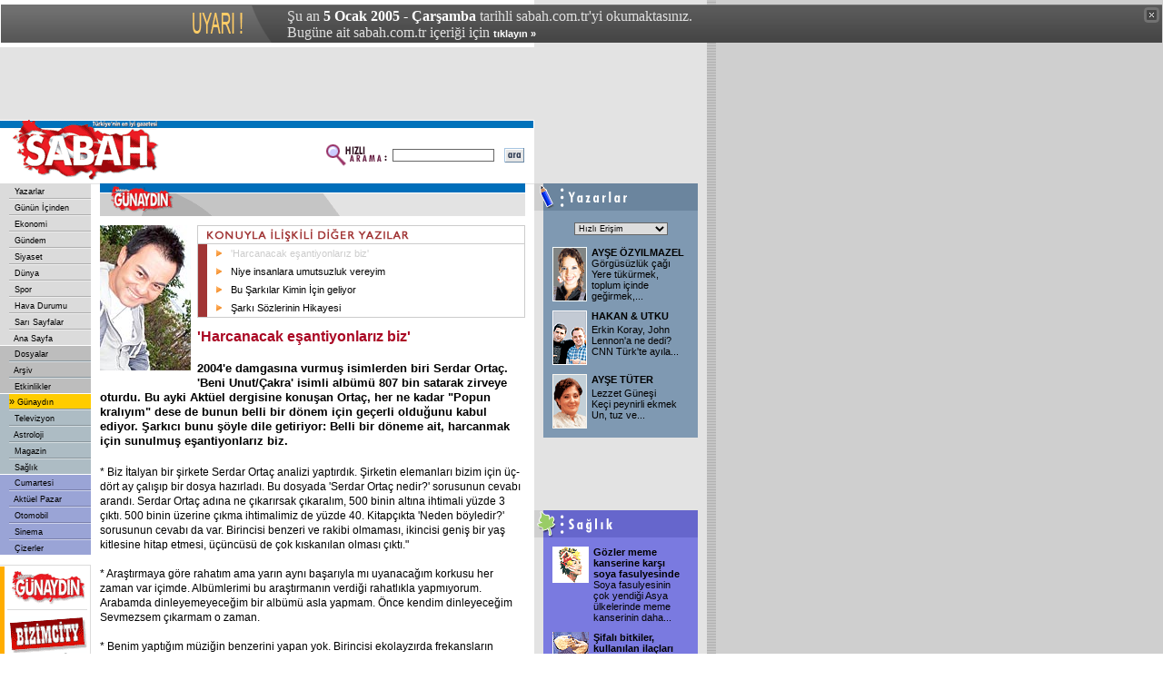

--- FILE ---
content_type: text/html
request_url: https://arsiv.sabah.com.tr/2005/01/05/gny/gny110-20050105-200.html
body_size: 9555
content:
<!DOCTYPE HTML PUBLIC "-//W3C//DTD HTML 4.01 Transitional//EN">
<html>
<head>
<title>SABAH - 05/01/2005 - 'Harcanacak e�antiyonlar�z biz'</title>
<META https-equiv="content-type" content="text/html; charset=windows-1254">
<META https-equiv="content-type" content="text/html; charset=ISO-8859-9">
<META https-equiv="content-language" content="TR">
<META https-equiv="Copyright" CONTENT="Copyright � 2004, MERKEZ GAZETE DERG� BASIM YAYINCILIK SANAY� VE T�CARET A.�.">
<META https-equiv="cache-control" CONTENT="no-cache">
<META NAME="Pragma" CONTENT="no-cache">
<META https-EQUIV="Expires" CONTENT="Wed, 5 Jan 2005 02:00:00 GMT">
<META NAME="DESCRIPTION" CONTENT="T�rkiye'nin en iyi gazetesi.">
<META NAME="KEYWORDS" CONTENT="Sabah Gazetesi, sabah, t�rkiye, t�rk, t�rk�e, turkiye, turk, turkce, haber, politika, siyaset, spor, g�ndem, finans, bilgisayar, futbol, Konser, tiyatro, sa�l�k, astroloji, burclar, loto, toto, Hava Durumu, avrupa, d�nya">
<link href="/gnysabah/sabah.css" rel="stylesheet" type="text/css">
<script language="JavaScript" src="/gnysabah/inc/functions.js"></script>
<script language="JavaScript" type="text/JavaScript">
<!--
function RpopUp(URL,W,H) {
id = "1";
eval("page" + id + " = window.open(URL, '" + id + "', 'toolbar=0,scrollbars=0,location=0,statusbar=0,menubar=0,resizable=0,width=" + W + ",height=" + H + "');");
}

function MM_jumpMenu(targ,selObj,restore){ //v3.0
  eval(targ+".location='"+selObj.options[selObj.selectedIndex].value+"'");
  if (restore) selObj.selectedIndex=0;
}

function MM_swapImgRestore() { //v3.0
  var i,x,a=document.MM_sr; for(i=0;a&&i<a.length&&(x=a[i])&&x.oSrc;i++) x.src=x.oSrc;
}

function MM_preloadImages() { //v3.0
  var d=document; if(d.images){ if(!d.MM_p) d.MM_p=new Array();
    var i,j=d.MM_p.length,a=MM_preloadImages.arguments; for(i=0; i<a.length; i++)
    if (a[i].indexOf("#")!=0){ d.MM_p[j]=new Image; d.MM_p[j++].src=a[i];}}
}

function MM_findObj(n, d) { //v4.01
  var p,i,x;  if(!d) d=document; if((p=n.indexOf("?"))>0&&parent.frames.length) {
    d=parent.frames[n.substring(p+1)].document; n=n.substring(0,p);}
  if(!(x=d[n])&&d.all) x=d.all[n]; for (i=0;!x&&i<d.forms.length;i++) x=d.forms[i][n];
  for(i=0;!x&&d.layers&&i<d.layers.length;i++) x=MM_findObj(n,d.layers[i].document);
  if(!x && d.getElementById) x=d.getElementById(n); return x;
}

function MM_swapImage() { //v3.0
  var i,j=0,x,a=MM_swapImage.arguments; document.MM_sr=new Array; for(i=0;i<(a.length-2);i+=3)
   if ((x=MM_findObj(a[i]))!=null){document.MM_sr[j++]=x; if(!x.oSrc) x.oSrc=x.src; x.src=a[i+2];}
}
//-->
</script>


<!-- Gemius Kod BAS -->
<!-- (C)2000-2009 Gemius SA - gemiusAudience / sabah.com.tr / Sabah Arsiv -->
<script type="text/javascript">
<!--//--><![CDATA[//><!--
var pp_gemius_identifier = new String('pyA66LMOkwiziub8Nve2Fpe.fbtUW_9Wjg2EK3JWH8..27');
//--><!]]>
</script>
<script type="text/javascript" src="httpss://arsiv.sabah.com.tr/c/j/tmd-main.js"></script>
<!-- Gemius Kod BIT -->

</head>

<body leftmargin="0" topmargin="0" marginwidth="0" marginheight="0">

<!-- infoArchiveBar BAS --><link rel="stylesheet" type="text/css" href="/css/eskisayfa.css">
<script type="text/javascript" src="/js/eskisayfa-v2.js"></script>

<div id="infoArchiveBar" class="oldCover" style="z-index:100000">
<ul>
<li> �u an <strong>5 Ocak 2005 - �ar�amba</strong> tarihli sabah.com.tr'yi okumaktas�n�z.</li>
<li>Bug�ne ait sabah.com.tr i�eri�i i�in <a href="https://www.sabah.com.tr?ref=arsiv" target="_blank">t�klay�n �</a></li>
</ul>
<a onclick="tDisplay();" class="close"><span>kapat</span></a> </div>
<!-- infoArchiveBar BIT -->


<table width="778" height="80" border="0" cellpadding="0" cellspacing="0" bgcolor="#E3E3E3">
  <tr>
    <td width="20">&nbsp;</td>
    <td width="478"><script language='JavaScript' type='text/javascript'>
<!--
   if (!document.sbnr_used) document.sbnr_used = ',';
   document.write ("<" + "script language='JavaScript' type='text/javascript' src='");
   document.write ("https://ads.sabah.com.tr/adserver/sbnr.ads?");
   document.write ("bj1hY2YwMjg2YyZ3aGF0PXpvbmU6NjQ%3D");
   document.write ("&amp;exclude=" + document.sbnr_used);
   if (document.referer)
      document.write ("&amp;referer=" + escape(document.referer));
   document.write ("'><" + "/script>");
//-->
</script><noscript><a href='https://ads.sabah.com.tr/adserver/click.ads?n=acf0286c' target='_blank'><img src='https://ads.sabah.com.tr/adserver/view.ads?d2hhdD16b25lOjY0JmFtcDtuPWFjZjAyODZj' border='0' alt=''></a></noscript></td>
    <td width="270"><script language='JavaScript' type='text/javascript'>
<!--
   if (!document.sbnr_used) document.sbnr_used = ',';
   document.write ("<" + "script language='JavaScript' type='text/javascript' src='");
   document.write ("https://ads.sabah.com.tr/adserver/sbnr.ads?");
   document.write ("bj1hNThmNWQxNyZ3aGF0PXpvbmU6NjM%3D");
   document.write ("&amp;exclude=" + document.sbnr_used);
   if (document.referer)
      document.write ("&amp;referer=" + escape(document.referer));
   document.write ("'><" + "/script>");
//-->
</script> <noscript><a href='https://ads.sabah.com.tr/adserver/click.ads?n=a58f5d17' target='_blank'><img src='https://ads.sabah.com.tr/adserver/view.ads?d2hhdD16b25lOjYzJmFtcDtuPWE1OGY1ZDE3' border='0' alt=''></a></noscript></td>
    <td width="10">&nbsp;</td>
  </tr>
</table>
<table width="778" border="0" cellpadding="0" cellspacing="0" bgcolor="#FFFFFF">
  <tr>
    <td width="588" height="70" valign="top"><table width="588" border="0" cellspacing="0" cellpadding="0">
        <tr>
          <td width="188" height="70" rowspan="3"><a href="https://www.sabah.com.tr"><img src="/gnysabah/i/logo_sabah.gif" alt="SABAH Gazetesi" width="188" height="70" border="0"></a></td>
          <td height="1" colspan="2" valign="top" bgcolor="#FFFFFF"><img src="/gnysabah/i/1_pix_trans.gif" alt="" width="1" height="1" border="0"></td>
        </tr>
        <tr>
          <td height="8" colspan="2" align="right" bgcolor="#0072BB"><img src="/gnysabah/i/1_pix_beyaz.gif" alt="" width="1" height="8" border="0"></td>
        </tr>
        <tr>
          <td width="390" height="61" align="right"><table width="220" border="0" cellspacing="0" cellpadding="1">
              <tr>
                <FORM class="form" action="/arama/arama.cgi" method="get">
                  <td width="70" valign="top"><img src="/gnysabah/i/hizli_arama_mini.gif" alt="" width="67" height="26" border="0"></td>
                  <td width="85"><input name="query" type="text" class="form1" id="query2" size="20"></td>
                  <td width="27" align="right"><input name="image22" type="image" src="/gnysabah/i/buton_ara.gif" width="22" height="16" border="0"></td>
                </FORM>
              </tr>
            </table></td>
          <td width="10" height="61" valign="top">&nbsp;</td>
        </tr>
      </table></td>
    <td width="190" align="center" valign="top" bgcolor="#E3E3E3"><script language='JavaScript' type='text/javascript'>
<!--
   if (!document.sbnr_used) document.sbnr_used = ',';
   document.write ("<" + "script language='JavaScript' type='text/javascript' src='");
   document.write ("https://ads.sabah.com.tr/adserver/sbnr.ads?");
   document.write ("bj1hNjlkN2FmZSZ3aGF0PXpvbmU6NjU%3D");
   document.write ("&amp;exclude=" + document.sbnr_used);
   if (document.referer)
      document.write ("&amp;referer=" + escape(document.referer));
   document.write ("'><" + "/script>");
//-->
</script><noscript><a href='https://ads.sabah.com.tr/adserver/click.ads?n=a69d7afe' target='_blank'><img src='https://ads.sabah.com.tr/adserver/view.ads?d2hhdD16b25lOjY1JmFtcDtuPWE2OWQ3YWZl' border='0' alt=''></a></noscript></td>
  </tr>
</table>
<table width="778" border="0" cellspacing="0" cellpadding="0">
  <tr>
    <td width="100" valign="top"><table width="100" border="0" cellspacing="0" cellpadding="0">
        <tr>
          <td valign="top">
            <!-- SOL MENU BASLANGICI !-->
            <table width="100" border="0" cellspacing="0" cellpadding="0">
	<tr><td><table width="100" border="0" cellspacing="0" cellpadding="0"><tr><td width="10" height="16" valign="top" bgcolor="#DBDBDB">&nbsp;</td>
                      	<td width="90" height="16" bgColor='#DBDBDB' onMouseOver="bgColor='#E5E5E5'" onMouseOut="bgColor='#DBDBDB'">&nbsp;<a href="../yaz00.html" class="Nav">
                      	Yazarlar</a></td></tr><tr><td width="10" height="2" valign="top" bgcolor="#DBDBDB"><img src="/cpsabah/i/1_pix_trans.gif" width="10" height="2" border="0"></td>
                      	<td width="90" height="2" valign="top" bgcolor="#DBDBDB"><img src="/cpsabah/i/nav_ayirac.gif" width="90" height="2" border="0"></td>
                    	</tr><tr><td width="10" height="16" valign="top" bgcolor="#DBDBDB">&nbsp;</td>
                      	<td width="90" height="16" bgColor='#DBDBDB' onMouseOver="bgColor='#E5E5E5'" onMouseOut="bgColor='#DBDBDB'">&nbsp;<a href="../gun00.html" class="Nav">
                      	G�n�n ��inden</a></td></tr><tr><td width="10" height="2" valign="top" bgcolor="#DBDBDB"><img src="/cpsabah/i/1_pix_trans.gif" width="10" height="2" border="0"></td>
                      	<td width="90" height="2" valign="top" bgcolor="#DBDBDB"><img src="/cpsabah/i/nav_ayirac.gif" width="90" height="2" border="0"></td>
                    	</tr><tr><td width="10" height="16" valign="top" bgcolor="#DBDBDB">&nbsp;</td>
                      	<td width="90" height="16" bgColor='#DBDBDB' onMouseOver="bgColor='#E5E5E5'" onMouseOut="bgColor='#DBDBDB'">&nbsp;<a href="../eko00.html" class="Nav">
                      	Ekonomi</a></td></tr><tr><td width="10" height="2" valign="top" bgcolor="#DBDBDB"><img src="/cpsabah/i/1_pix_trans.gif" width="10" height="2" border="0"></td>
                      	<td width="90" height="2" valign="top" bgcolor="#DBDBDB"><img src="/cpsabah/i/nav_ayirac.gif" width="90" height="2" border="0"></td>
                    	</tr><tr><td width="10" height="16" valign="top" bgcolor="#DBDBDB">&nbsp;</td>
                      	<td width="90" height="16" bgColor='#DBDBDB' onMouseOver="bgColor='#E5E5E5'" onMouseOut="bgColor='#DBDBDB'">&nbsp;<a href="../gnd00.html" class="Nav">
                      	G�ndem</a></td></tr><tr><td width="10" height="2" valign="top" bgcolor="#DBDBDB"><img src="/cpsabah/i/1_pix_trans.gif" width="10" height="2" border="0"></td>
                      	<td width="90" height="2" valign="top" bgcolor="#DBDBDB"><img src="/cpsabah/i/nav_ayirac.gif" width="90" height="2" border="0"></td>
                    	</tr><tr><td width="10" height="16" valign="top" bgcolor="#DBDBDB">&nbsp;</td>
                      	<td width="90" height="16" bgColor='#DBDBDB' onMouseOver="bgColor='#E5E5E5'" onMouseOut="bgColor='#DBDBDB'">&nbsp;<a href="../siy00.html" class="Nav">
                      	Siyaset</a></td></tr><tr><td width="10" height="2" valign="top" bgcolor="#DBDBDB"><img src="/cpsabah/i/1_pix_trans.gif" width="10" height="2" border="0"></td>
                      	<td width="90" height="2" valign="top" bgcolor="#DBDBDB"><img src="/cpsabah/i/nav_ayirac.gif" width="90" height="2" border="0"></td>
                    	</tr><tr><td width="10" height="16" valign="top" bgcolor="#DBDBDB">&nbsp;</td>
                      	<td width="90" height="16" bgColor='#DBDBDB' onMouseOver="bgColor='#E5E5E5'" onMouseOut="bgColor='#DBDBDB'">&nbsp;<a href="../dun00.html" class="Nav">
                      	D�nya</a></td></tr><tr><td width="10" height="2" valign="top" bgcolor="#DBDBDB"><img src="/cpsabah/i/1_pix_trans.gif" width="10" height="2" border="0"></td>
                      	<td width="90" height="2" valign="top" bgcolor="#DBDBDB"><img src="/cpsabah/i/nav_ayirac.gif" width="90" height="2" border="0"></td>
                    	</tr><tr><td width="10" height="16" valign="top" bgcolor="#DBDBDB">&nbsp;</td>
                      	<td width="90" height="16" bgColor='#DBDBDB' onMouseOver="bgColor='#E5E5E5'" onMouseOut="bgColor='#DBDBDB'">&nbsp;<a href="../spo00.html" class="Nav">
                      	Spor</a></td></tr><tr><td width="10" height="2" valign="top" bgcolor="#DBDBDB"><img src="/cpsabah/i/1_pix_trans.gif" width="10" height="2" border="0"></td>
                      	<td width="90" height="2" valign="top" bgcolor="#DBDBDB"><img src="/cpsabah/i/nav_ayirac.gif" width="90" height="2" border="0"></td>
                    	</tr><tr><td width="10" height="16" valign="top" bgcolor="#DBDBDB">&nbsp;</td>
                      	<td width="90" height="16" bgColor='#DBDBDB' onMouseOver="bgColor='#E5E5E5'" onMouseOut="bgColor='#DBDBDB'">&nbsp;<a href="../hav00.html" class="Nav">
                      	Hava Durumu</a></td></tr><tr><td width="10" height="2" valign="top" bgcolor="#DBDBDB"><img src="/cpsabah/i/1_pix_trans.gif" width="10" height="2" border="0"></td>
                      	<td width="90" height="2" valign="top" bgcolor="#DBDBDB"><img src="/cpsabah/i/nav_ayirac.gif" width="90" height="2" border="0"></td>
                    	</tr><tr><td width="10" height="16" valign="top" bgcolor="#DBDBDB">&nbsp;</td>
                      	<td width="90" height="16" bgColor='#DBDBDB' onMouseOver="bgColor='#E5E5E5'" onMouseOut="bgColor='#DBDBDB'">&nbsp;<a href="../sar00.html" class="Nav">
                      	Sar� Sayfalar</a></td></tr><tr><td width="10" height="2" valign="top" bgcolor="#DBDBDB"><img src="/cpsabah/i/1_pix_trans.gif" width="10" height="2" border="0"></td>
                      	<td width="90" height="2" valign="top" bgcolor="#DBDBDB"><img src="/cpsabah/i/nav_ayirac.gif" width="90" height="2" border="0"></td>
                    	</tr><tr><td width="10" height="16" valign="top" bgcolor="#DBDBDB">&nbsp;</td>
                      	<td width="90" height="16" bgColor='#DBDBDB' onMouseOver="bgColor='#E5E5E5'" onMouseOut="bgColor='#DBDBDB'">&nbsp;<a href="../ana00.html" class="Nav">
                      	Ana Sayfa</a></td></tr></table></td></tr><tr><td height="1" valign="top"  bgcolor="#FFFFFF"><img src="/i/1_pix_beyaz.gif" width="1" height="1" border="0"></td></tr><tr><td><table width="100" border="0" cellspacing="0" cellpadding="0"><tr><td align=right width="10" height="16" valign="top" bgcolor="#BDBDBD">&nbsp;</td>
                      	<td width="90" height="16" bgColor='#BDBDBD' onMouseOver="bgColor='#C7C7C7'" onMouseOut="bgColor='#BDBDBD'">&nbsp;<a href="../dos00.html" class="Nav">
                      	Dosyalar</a></td></tr><tr bgcolor="#BDBDBD"> 
                      	<td width="10" height="2" valign="top"><img src="/i/1_pix_trans.gif" width="10" height="2" border="0"></td>
                      	<td width="90" height="2" valign="top"><img src="/i/nav_ayirac_gun.gif" width="90" height="2" border="0"></td>
                    	</tr><tr><td align=right width="10" height="16" valign="top" bgcolor="#BDBDBD">&nbsp;</td>
                      	<td width="90" height="16" bgColor='#BDBDBD' onMouseOver="bgColor='#C7C7C7'" onMouseOut="bgColor='#BDBDBD'">&nbsp;<a href="/arsiv/index.html" class="Nav">
                      	Ar�iv</a></td></tr><tr bgcolor="#BDBDBD"> 
                      	<td width="10" height="2" valign="top"><img src="/i/1_pix_trans.gif" width="10" height="2" border="0"></td>
                      	<td width="90" height="2" valign="top"><img src="/i/nav_ayirac_gun.gif" width="90" height="2" border="0"></td>
                    	</tr><tr><td align=right width="10" height="16" valign="top" bgcolor="#BDBDBD">&nbsp;</td>
                      	<td width="90" height="16" bgColor='#BDBDBD' onMouseOver="bgColor='#C7C7C7'" onMouseOut="bgColor='#BDBDBD'">&nbsp;<a href="../etk00.html" class="Nav">
                      	Etkinlikler</a></td></tr></table></td></tr><tr><td height="1" valign="top"  bgcolor="#FFFFFF"><img src="/i/1_pix_beyaz.gif" width="1" height="1" border="0"></td></tr><tr><td><table width="100" border="0" cellspacing="0" cellpadding="0"><tr><td width="10" height="16" valign="top" bgcolor="#ADBCC4">&nbsp;</td>
                      	<td width="90" height="16" bgColor='#FFCC00' onMouseOver="bgColor='#FFCC00'" onMouseOut="bgColor='#FFCC00'">�<a href="gny00-200.html" class="Nav">
                      	G�nayd�n</a></td></tr><tr bgcolor="#ADBCC4"> 
                      	<td width="10" height="2" valign="top"><img src="/cpsabah/i/1_pix_trans.gif" width="10" height="2" border="0"></td>
                      	<td width="90" height="2" valign="top"><img src="/cpsabah/i/nav_ayirac_gun.gif" width="90" height="2" border="0"></td>
                    	</tr><tr><td width="10" height="16" valign="top" bgcolor="#ADBCC4">&nbsp;</td>
                      	<td width="90" height="16" bgColor='#ADBCC4' onMouseOver="bgColor='#BBC8CE'" onMouseOut="bgColor='#ADBCC4'">&nbsp;<a href="tel00-200.html" class="Nav">
                      	Televizyon</a></td></tr><tr bgcolor="#ADBCC4"> 
                      	<td width="10" height="2" valign="top"><img src="/cpsabah/i/1_pix_trans.gif" width="10" height="2" border="0"></td>
                      	<td width="90" height="2" valign="top"><img src="/cpsabah/i/nav_ayirac_gun.gif" width="90" height="2" border="0"></td>
                    	</tr><tr><td width="10" height="16" valign="top" bgcolor="#ADBCC4">&nbsp;</td>
                      	<td width="90" height="16" bgColor='#ADBCC4' onMouseOver="bgColor='#BBC8CE'" onMouseOut="bgColor='#ADBCC4'">&nbsp;<a href="ast00-200.html" class="Nav">
                      	Astroloji</a></td></tr><tr bgcolor="#ADBCC4"> 
                      	<td width="10" height="2" valign="top"><img src="/cpsabah/i/1_pix_trans.gif" width="10" height="2" border="0"></td>
                      	<td width="90" height="2" valign="top"><img src="/cpsabah/i/nav_ayirac_gun.gif" width="90" height="2" border="0"></td>
                    	</tr><tr><td width="10" height="16" valign="top" bgcolor="#ADBCC4">&nbsp;</td>
                      	<td width="90" height="16" bgColor='#ADBCC4' onMouseOver="bgColor='#BBC8CE'" onMouseOut="bgColor='#ADBCC4'">&nbsp;<a href="mag00-200.html" class="Nav">
                      	Magazin</a></td></tr><tr bgcolor="#ADBCC4"> 
                      	<td width="10" height="2" valign="top"><img src="/cpsabah/i/1_pix_trans.gif" width="10" height="2" border="0"></td>
                      	<td width="90" height="2" valign="top"><img src="/cpsabah/i/nav_ayirac_gun.gif" width="90" height="2" border="0"></td>
                    	</tr><tr><td width="10" height="16" valign="top" bgcolor="#ADBCC4">&nbsp;</td>
                      	<td width="90" height="16" bgColor='#ADBCC4' onMouseOver="bgColor='#BBC8CE'" onMouseOut="bgColor='#ADBCC4'">&nbsp;<a href="sag00-200.html" class="Nav">
                      	Sa�l�k</a></td></tr></table></td></tr><tr><td height="1" valign="top"  bgcolor="#FFFFFF"><img src="/cpsabah/i/1_pix_beyaz.gif" width="1" height="1" border="0"></td></tr><tr><td><table width="100" border="0" cellspacing="0" cellpadding="0"><tr><td width="10" height="16" valign="top" bgcolor="#9AA4D6">&nbsp;</td>
			<td width="90" height="16" bgColor='#9AA4D6' onMouseOver="bgColor='#A9B3E5'" onMouseOut="bgColor='#9AA4D6'">&nbsp;<a href="../cp/cte00-101.html" class="Nav">
			Cumartesi</a></td></tr><tr bgcolor="#9AA4D6"> 
                      	<td width="10" height="2" valign="top"><img src="/cpsabah/i/1_pix_trans.gif" width="10" height="2" border="0"></td>
                      	<td width="90" height="2" valign="top"><img src="/cpsabah/i/nav_ayirac_ekler.gif" width="90" height="2" border="0"></td>
                    	</tr><tr><td width="10" height="16" valign="top" bgcolor="#9AA4D6">&nbsp;</td>
			<td width="90" height="16" bgColor='#9AA4D6' onMouseOver="bgColor='#A9B3E5'" onMouseOut="bgColor='#9AA4D6'">&nbsp;<a href="../cp/paz00-102.html" class="Nav">
			Akt�el Pazar</a></td></tr><tr bgcolor="#9AA4D6"> 
                      	<td width="10" height="2" valign="top"><img src="/cpsabah/i/1_pix_trans.gif" width="10" height="2" border="0"></td>
                      	<td width="90" height="2" valign="top"><img src="/cpsabah/i/nav_ayirac_ekler.gif" width="90" height="2" border="0"></td>
                    	</tr><tr><td width="10" height="16" valign="top" bgcolor="#9AA4D6">&nbsp;</td>
			<td width="90" height="16" bgColor='#9AA4D6' onMouseOver="bgColor='#A9B3E5'" onMouseOut="bgColor='#9AA4D6'">&nbsp;<a href="../oto/oto00.html" class="Nav">
			Otomobil</a></td></tr><tr bgcolor="#9AA4D6"> 
                      	<td width="10" height="2" valign="top"><img src="/cpsabah/i/1_pix_trans.gif" width="10" height="2" border="0"></td>
                      	<td width="90" height="2" valign="top"><img src="/cpsabah/i/nav_ayirac_ekler.gif" width="90" height="2" border="0"></td>
                    	</tr><tr><td width="10" height="16" valign="top" bgcolor="#9AA4D6">&nbsp;</td>
			<td width="90" height="16" bgColor='#9AA4D6' onMouseOver="bgColor='#A9B3E5'" onMouseOut="bgColor='#9AA4D6'">&nbsp;<a href="../cp/sin00-101.html" class="Nav">
			Sinema</a></td></tr><tr bgcolor="#9AA4D6"> 
                      	<td width="10" height="2" valign="top"><img src="/cpsabah/i/1_pix_trans.gif" width="10" height="2" border="0"></td>
                      	<td width="90" height="2" valign="top"><img src="/cpsabah/i/nav_ayirac_ekler.gif" width="90" height="2" border="0"></td>
                    	</tr><tr><td width="10" height="16" valign="top" bgcolor="#9AA4D6">&nbsp;</td>
			<td width="90" height="16" bgColor='#9AA4D6' onMouseOver="bgColor='#A9B3E5'" onMouseOut="bgColor='#9AA4D6'">&nbsp;<a href="../ciz00.html" class="Nav">
			�izerler</a></td></tr></table></td></tr></table>
            <!-- SOL MENU SONU !-->
          </td>
        </tr>
        <tr>
          <td height="1" valign="top" bgcolor="#FFFFFF"><img src="/gnysabah/i/1_pix_trans.gif" width="1" height="1" border="0"></td>
        </tr>
        <tr>
          <td height="10" valign="top"><img src="/gnysabah/i/1_pix_trans.gif" alt="" width="1" height="10" border="0"></td>
        </tr>
        <tr>
          <td height="10" valign="top"><table width="100" border="0" cellspacing="0" cellpadding="0">
              <tr valign="top" bgcolor="#DBDBDB">
                <td colspan="5"><img src="/gnysabah/i/1_pix_trans.gif" width="1" height="1" border="0"></td>
              </tr>
              <tr>
                <td height="1" colspan="4" valign="top"><img src="/gnysabah/i/1_pix_trans.gif" width="1" height="1" border="0"></td>
                <td width="1" rowspan="3" valign="top" bgcolor="#DBDBDB"><img src="/gnysabah/i/1_pix_trans.gif" width="1" height="1" border="0"></td>
              </tr>
              <tr>
                <td width="5" valign="top" bgcolor="#FFAD00"><img src="/gnysabah/i/1_pix_trans.gif" width="5" height="1" border="0"></td>
                <td width="3" valign="top"><img src="/gnysabah/i/1_pix_trans.gif" width="3" height="1" border="0"></td>
                <td width="88"><table width="88" border="0" cellspacing="0" cellpadding="0">
                    <tr>
                      <td height="47" align="center"><SCRIPT LANGUAGE="JavaScript">document.write(get_banner());</SCRIPT></td>
                    </tr>
                    <tr>
                      <td height="1" valign="top" bgcolor="#DBDBDB"><img src="/gnysabah/i/1_pix_trans.gif" width="1" height="1" border="0"></td>
                    </tr>
                    <tr>
                      <td height="47" valign="bottom"  align="center"><a href="/biz101.html"><img src="/i/header_bizimcity_kucuk.gif" alt="Bizimcity" width="88" height="40" border="0"></a></td>
                    </tr>
                    <tr>
                      <td height="24" valign="top" align="center"><a href="/siz101.html"><img src="/i/sizinkiler_logo_k.gif" alt="Sizinkiler" width="80" height="17" border="0"></a></td>
                    </tr>
                    <tr>
                      <td height="1" valign="top" bgcolor="#DBDBDB"><img src="/gnysabah/i/1_pix_trans.gif" width="1" height="1" border="0"></td>
                    </tr>
                    <tr>
                      <td height="47" align="center"><a href="https://emedya.sabah.com.tr" target="_blank"><img src="/gnysabah/i/buton_emedya.gif" alt="emedya.sabah.com.tr" width="88" height="39" border="0"></a></td>
                    </tr>
                  </table></td>
                <td width="3" valign="top"><img src="/gnysabah/i/1_pix_trans.gif" width="3" height="1" border="0"></td>
              </tr>
              <tr>
                <td height="1" colspan="4" valign="top"><img src="/gnysabah/i/1_pix_trans.gif" width="1" height="1" border="0"></td>
              </tr>
              <tr valign="top" bgcolor="#DBDBDB">
                <td height="1" colspan="5"><img src="/gnysabah/i/1_pix_trans.gif" width="1" height="1" border="0"></td>
              </tr>
            </table></td>
        </tr>
        <tr>
          <td height="10" valign="top"><img src="/gnysabah/i/1_pix_trans.gif" alt="" width="1" height="10" border="0"></td>
        </tr>
        <tr>
          <td valign="top"><table width="100" border="0" cellspacing="0" cellpadding="0">
              <tr valign="top" bgcolor="#DBDBDB">
                <td colspan="5"><img src="/gnysabah/i/1_pix_trans.gif" width="1" height="1" border="0"></td>
              </tr>
              <tr>
                <td height="1" colspan="4" valign="top"><img src="/gnysabah/i/1_pix_trans.gif" width="1" height="1" border="0"></td>
                <td width="1" rowspan="3" valign="top" bgcolor="#DBDBDB"><img src="/gnysabah/i/1_pix_trans.gif" width="1" height="1" border="0"></td>
              </tr>
              <tr>
                <td width="5" valign="top" bgcolor="#FF8200"><img src="/gnysabah/i/1_pix_trans.gif" width="5" height="1" border="0"></td>
                <td width="3" valign="top"><img src="/gnysabah/i/1_pix_trans.gif" width="3" height="1" border="0"></td>
                <td width="88" valign="top"><table width="88" border="0" cellspacing="0" cellpadding="0">
                    <tr>
                      <td height="40" align="center"><img src="/gnysabah/i/header_google.gif" alt="Google" width="70" height="23" border="0"></td>
                    </tr>
                    <tr>
                      <td height="13" align="center" class="siyah7pt">Google Arama</td>
                    </tr>
                    <tr>
                      <td align="center">
                        <!--Google Search Ba?langy�-->
                        <TABLE bgcolor=#FFFFFF cellspacing=0 border=0>
                          <FORM method=GET action=https://www.google.com/custom target="_blank">
                            <tr valign=top>
                              <td><INPUT type=hidden name=cof VALUE="S:https://www.sabah.com.tr;AH:left;L:https://live.sabah.com.tr/gnysabah/i/print_logo.gif;AWFID:f9dab74700ed997b;">
                                <INPUT TYPE=text name=q size=14 maxlength=255 value="" class="form1">
                              </td>
                            </tr>
                            <tr>
                              <td align="right"><input name="image" type="image" src="/gnysabah/i/buton_ara.gif" width="22" height="16" border="0"></td>
                            </tr>
                          </FORM>
                        </TABLE>
                        <!--Google Search Biti?-->
                      </td>
                    </tr>
                    <tr>
                      <td height="5" valign="top"><img src="/gnysabah/i/1_pix_trans.gif" width="1" height="5" border="0"></td>
                    </tr>
                  </table></td>
                <td width="3" valign="top"><img src="/gnysabah/i/1_pix_trans.gif" width="3" height="1" border="0"></td>
              </tr>
              <tr>
                <td height="1" colspan="4" valign="top"><img src="/gnysabah/i/1_pix_trans.gif" width="1" height="1" border="0"></td>
              </tr>
              <tr valign="top" bgcolor="#DBDBDB">
                <td height="1" colspan="5"><img src="/gnysabah/i/1_pix_trans.gif" width="1" height="1" border="0"></td>
              </tr>
            </table></td>
        </tr>
        <tr>
          <td height="10" valign="top"><img src="/gnysabah/i/1_pix_trans.gif" alt="" width="1" height="10" border="0"></td>
        </tr>
        <tr>
          <td valign="top">&nbsp;</td>
        </tr>
      </table></td>
    <td width="10" valign="top"><img src="/gnysabah/i/1_pix_gri.gif" alt="" width="10" height="1" border="0"></td>
    <td width="468" valign="top"><table width="468" border="0" cellspacing="0" cellpadding="0">
        <tr>
          <td height="36" valign="top">
            <img src="/gnysabah/i/bolum_header_gunaydin.gif" width="468" height="36" border="0">          </td>
        </tr>
        <tr>
          <td height="10" valign="top"><img src="/gnysabah/i/1_pix_trans.gif" alt="" width="1" height="10" border="0"></td>
        </tr>
        <tr valign="top">
          <td> <table width="107" height="170" border="0" align="left" cellpadding="0" cellspacing="0">
              <tr>
                <td align=left vAlign="top" width="20%"> <a href="">
                  <span class="haber1"> </span></a><img src="/2005/01/05/gny/im/06A9FAD8B3A0814FAE8C049Bb.jpg" alt="'Harcanacak e�antiyonlar�z biz'" height="160" hspace="0" vspace="0" border="0">
                </td>
                <td colspan="2" align=left vAlign="top"><a href=""><span class="haber1">
                  </span></a><img src="/gnysabah/i/1_pix_beyaz.gif" width="7" height="1" border="0"></td>
              </tr>
              <tr>
                <td height="7" colspan="3" align=left vAlign="top"><img src="/gnysabah/i/1_pix_beyaz.gif" width="1" height="7" border="0"></td>
              </tr>
            </table>
            <!--~hb~-->	    <!--Haberin Di�er Yaz�lar� Tablo Ba�lang�c�--><table border="0" cellpadding="0" cellspacing="1" bgcolor="#CCCCCC">
		<tr>
		<td height="19" bgcolor="#FFFFFF"><img src="/gnysabah/i/1_pix_trans.gif" width="10" height="1" border="0"><img src="/gnysabah/i/bugunku_diger_yazi.gif" width="222" height="19" border="0"></td>
		</tr>
		<tr>
		<td bgcolor="#FFFFFF"><table width="100%" border="0" cellspacing="0" cellpadding="0">
		<tr>
		<td width="10" height="20" valign="top" bgcolor="#A13535"><img src="/gnysabah/i/1_pix_trans.gif" width="10" height="8" border="0"></td>
		<td width="100%" height="20">
		<table width="100%" border="0" cellspacing="0" cellpadding="0"><tr>
			<td width="26"><img src="/gnysabah/i/ok_turuncu.gif" width="26" height="10" border="0"></td>
			<td width="355" height="20"><a href="gny110-20050105-200.html" class="simdiki"> 'Harcanacak e�antiyonlar�z biz'</a></td>
			</tr><tr>
			<td width="26"><img src="/gnysabah/i/ok_turuncu.gif" width="26" height="10" border="0"></td>
			<td width="355" height="20"><a href="gny111-20050105-200.html"> Niye insanlara umutsuzluk vereyim</a></td>
			</tr><tr>
			<td width="26"><img src="/gnysabah/i/ok_turuncu.gif" width="26" height="10" border="0"></td>
			<td width="355" height="20"><a href="gny112-20050105-200.html"> Bu �ark�lar Kimin ��in geliyor</a></td>
			</tr><tr>
			<td width="26"><img src="/gnysabah/i/ok_turuncu.gif" width="26" height="10" border="0"></td>
			<td width="355" height="20"><a href="gny113-20050105-200.html"> �ark� S�zlerinin Hikayesi</a></td>
			</tr></table></td>
		</tr>
		</table></td>
		</tr>
		</table><!--Haberin Di�er Yaz�lar� Tablo Sonu--><br>            <span class="detay_baslik">'Harcanacak e�antiyonlar�z biz'            <br> <br>
            <span class="detay_spot">2004'e damgas�na vurmu� isimlerden biri Serdar Orta�. 'Beni Unut/�akra' isimli alb�m� 807 bin satarak zirveye oturdu. Bu ayki Akt�el dergisine konu�an Orta�, her ne kadar "Popun kral�y�m" dese de bunun belli bir d�nem i�in ge�erli oldu�unu kabul ediyor. �ark�c� bunu ��yle dile getiriyor: Belli bir d�neme ait, harcanmak i�in sunulmu� e�antiyonlar�z biz. </span><br><br>            <span class="detay_haber">
            * Biz<B> </B>�talyan bir �irkete Serdar Orta� analizi yapt�rd�k. �irketin elemanlar� bizim i�in ��-d�rt ay �al���p bir dosya haz�rlad�. Bu dosyada 'Serdar Orta� nedir?' sorusunun cevab� arand�. Serdar Orta� ad�na ne ��kar�rsak ��karal�m, 500 binin alt�na ihtimali y�zde 3 ��kt�. 500 binin �zerine ��kma ihtimalimiz de y�zde 40. Kitap��kta 'Neden b�yledir?' sorusunun cevab� da var. Birincisi benzeri ve rakibi olmamas�, ikincisi geni� bir ya� kitlesine hitap etmesi, ���nc�s� de �ok k�skan�lan olmas� ��kt�."<br><br>* Ara�t�rmaya<B> </B>g�re rahat�m ama yar�n ayn� ba�ar�yla m� uyanaca��m korkusu her zaman var i�imde. Alb�mlerimi bu ara�t�rman�n verdi�i rahatl�kla yapm�yorum. Arabamda dinleyemeyece�im bir alb�m� asla yapmam. �nce kendim dinleyece�im Sevmezsem ��karmam o zaman.<br><br>* Benim yapt���m m�zi�in benzerini yapan yok. Birincisi ekolayz�rda frekanslar�n aras�ndan �yle bir yer bulursun ki, senin �ald�rd���n darbukay� bir yerlerini y�rtsalar bulamazlar! �kincisi, �yle bir s�z yazars�n ki, herkes a�k� tarif eder ama kimse 'Kalbimi kapatm���m senin gibilere / Sen de kendin gibi �erefsize a�' demez. Herkes muhayyerk�rdi makam� kullan�p �ark� yazar ama kimse benim gibi u��ak yazamaz. B�t�n �ark�lar birbirine benziyor olabilir ama neden Serdar �ark�lar� i�inden sivrilip ��k�yor?<br><br>* Allah<B> </B>herkese bir hediye vermi�, benim kalbime daha fazla vermi�. Haa, mesela Kenan Do�ulu dinleyicisi kendini 200-300 bin satt��� i�in �zel hisseder. 'Biz 800 binlik �o�unluktan de�iliz' diye. O �zellik de�ildir ki, o az�nl�kt�r! Herkesin gitmedi�i restorana gidelim de �zel olal�m derseniz a� kal�rs�n�z. Toplumun en fazla kesimine hitap eden, �zel oland�r.<br><br>* Belli<B> </B>bir d�neme ait harcanmak i�in sunulmu� e�antiyonlar�z biz. �nsanl�k poptur ��nk�, insan �l�ml�d�r. Biz de bir d�neme aitiz. Popun kral�y�m ve hi� de mutsuz de�ilim.<br><br>* Pop�ler<B> </B>k�lt�re hizmet ediyorsam ben bir gey�ay�m. �nsanlar istiyorsa yapacaks�n. O zaman git manav ol!<br><br>* �ok<B> </B>param olsa, evler, arabalar, hay�r kurumlar�na ba���lamalara gelsem, gene de her ay hazz�m i�in ��kar�m sahneye.<br><br>* Senelerce<B> </B>ortadirek dedi�im kesime m�zik yapt�m. Ama g�rd�m ki, art�k AB grubuna, hatta ultra A tabakaya da hitap ediyorum. Bu kesimin, pasta ��leninin 45 dakika s�rd���, ��ra�an'�n kapat�ld��� t�m d���nlerine art�k �a�r�lmaya ba�lad�m. Ne yaparsak yapaly�m, �z�m�zdeki 'Karabiber'i yok edemeyece�iz ��nk�. O y�zden benim m�zi�imin kabul edilmesi zordur ama edildi mi de vazge�ilmesi imkans�zd�r. Burun b�k�yorsunuz, yan g�zle seyrediyorsunuz, kulak kap�yorsunuz ama i�iniz k�p�rd�yor. Ben kul�b�me Serdar Orta� CD'si sokmam diyor DJ ama �aresiz kal�p gecede 10 kez �al�yor. 
            </span>
            <!--~hs~-->          </td>
        </tr>
        <tr valign="top">
          <td></td>
        </tr>
        <tr valign="top">
          <td><table width="100%" border="0" cellspacing="0" cellpadding="0">
              <tr>
                <td align="right">
                                  </td>
              </tr>
            </table></td>
        </tr>
        <tr valign="top">
          <td height="10"><table width="468" border="0" cellspacing="0" cellpadding="0">
              <tr valign="top">
                <td height="20" colspan="2"><img src="/gnysabah/i/1_pix_trans.gif" width="1" height="20"></td>
              </tr>
              <tr>
                <td width="400">
                  
		<table width="298" border="0" cellpadding="0" cellspacing="1" bgcolor="#CCCCCC">
		<tr>
		<td bgcolor="#FFFFFF"><table width="296" border="0" cellspacing="0" cellpadding="0">
		<tr>
		<td width="10" valign="top" bgcolor="#0084CE"><img src="/gnysabah/i/1_pix_trans.gif" width="10" height="1" border="0"></td>
		<td width="296" height="33"><table width="296" border="0" cellspacing="0" cellpadding="0">
		<tr>
		<td width="104" align="right"><a href="mailto:editor@sabah.com.tr"><img src="/gnysabah/i/buton_editor_email.gif" alt="" width="95" height="19" border="0"></a></td>
		<td width="19" height="20"><img src="/gnysabah/i//ayrac.gif" width="19" height="19" border="0"></td>
		<td width="58"><a style='cursor:hand;' href='/gnysabah/print_p.php'><img src="/gnysabah/i/buton_cikis_al.gif" width="58" height="19" border="0"></a></td>
		<td width="19"><img src="/gnysabah/i/ayrac.gif" width="19" height="19" border="0"></td>
		<td width="96"><a href="#" onclick="javascript:RpopUp('/gnysabah/eposta_gonder.php',503,400);"><img src="/gnysabah/i/buton_yaziyi_gonder.gif" width="87" height="19" border="0"></a></td>
		</tr>
		</table></td>
		</tr>
		</table></td>
		</tr>
		</table>                </td>
                <td width="68" align="right" valign="top"><a href="#TOP"><img src="/gnysabah/i/buton_yukari.gif" width="49" height="15" border="0"></a></td>
              </tr>
            </table></td>
        </tr>
        <tr valign="top">
          <td class="yazarResimBaslik">
            <table width="100%" cellspacing="0" cellpadding="0" border="0">
		<tr><td height="20" valign="top"><img src="/gnysabah/i/1_pix_beyaz.gif" width="1" height="20" border="0"></td></tr>
		<tr><td class="baslikara">D��ER G�NAYDIN HABERLER�</td></tr>
		<tr><td><img src="/gnysabah/i/1_pix_trans.gif" width="1" height="10"></td></tr><tr><td height="16"><img src="/gnysabah/i/sag_bullet_kucuk.gif" border="0">&nbsp;<a href="gny101-20050105-200.html" class="diger_haber">�pler beylerde olsa <span class=son></span></a></td></tr><tr><td height="16"><img src="/gnysabah/i/sag_bullet_kucuk.gif" border="0">&nbsp;<a href="gny104-20050105-200.html" class="diger_haber">Kaynanalar yand� gelinler rahatlad� <span class=son></span></a></td></tr><tr><td height="16"><img src="/gnysabah/i/sag_bullet_kucuk.gif" border="0">&nbsp;<a href="gny107-20050105-200.html" class="diger_haber">Ba�rol kapman�n bedeli a��r oluyor <span class=son></span></a></td></tr><tr><td height="16"><img src="/gnysabah/i/sag_bullet_kucuk.gif" border="0">&nbsp;<a href="gny108-20050105-200.html" class="diger_haber">Miras b�rak�lan yal� mahkemelik etti <span class=son></span></a></td></tr><tr><td height="16"><img src="/gnysabah/i/sag_bullet_kucuk.gif" border="0">&nbsp;<a href="gny114-20050105-200.html" class="diger_haber">Harem kad�nlar�n�n g�zellik s�rlar� <span class=son></span></a></td></tr><tr><td height="16"><img src="/gnysabah/i/sag_bullet_kucuk.gif" border="0">&nbsp;<a href="gny115-20050105-200.html" class="diger_haber">Farkl� bir k�� masal�: Polar Express <span class=son></span></a></td></tr><tr><td height="16"><img src="/gnysabah/i/sag_bullet_kucuk.gif" border="0">&nbsp;<a href="gny117-20050105-200.html" class="diger_haber">ABD'deki 10 diyetten 9'u fos <span class=son></span></a></td></tr><tr><td height="16"><img src="/gnysabah/i/sag_bullet_kucuk.gif" border="0">&nbsp;<a href="gny128-20050105-200.html" class="diger_haber">24 saat hayat�n�zda ne kadar yer kaplar <span class=son></span></a></td></tr><tr><td height="16"><img src="/gnysabah/i/sag_bullet_kucuk.gif" border="0">&nbsp;<a href="gny129-20050105-200.html" class="diger_haber">En Yeniler <span class=son></span></a></td></tr><tr><td height="16"><img src="/gnysabah/i/sag_bullet_kucuk.gif" border="0">&nbsp;<a href="gny130-20050105-200.html" class="diger_haber">2005 yeni filmlerle birlikte geldi <span class=son></span></a></td></tr><tr><td height="16"><img src="/gnysabah/i/sag_bullet_kucuk.gif" border="0">&nbsp;<a href="gny131-20050105-200.html" class="diger_haber">Semra Han�m bu habere �ok �z�lecek <span class=son></span></a></td></tr><tr><td height="16"><img src="/gnysabah/i/sag_bullet_kucuk.gif" border="0">&nbsp;<a href="gny132-20050105-200.html" class="diger_haber">Kendilerini mafya zannediyorlar <span class=son></span></a></td></tr><tr><td height="16"><img src="/gnysabah/i/sag_bullet_kucuk.gif" border="0">&nbsp;<a href="gny133-20050105-200.html" class="diger_haber">Y�neticili�in temeli okul �a��nda at�l�yor <span class=son></span></a></td></tr><tr><td height="16"><img src="/gnysabah/i/sag_bullet_kucuk.gif" border="0">&nbsp;<a href="gny134-20050105-200.html" class="diger_haber">Sabun reklamlar�nda 96 ya��nda bir model <span class=son></span></a></td></tr><tr><td height="16"><img src="/gnysabah/i/sag_bullet_kucuk.gif" border="0">&nbsp;<a href="gny135-20050105-200.html" class="diger_haber">Ungaro'ya onur �d�l� <span class=son></span></a></td></tr><tr><td height="16"><img src="/gnysabah/i/sag_bullet_kucuk.gif" border="0">&nbsp;<a href="gny136-20050105-200.html" class="diger_haber">Bikini g�zelleri yar���yor <span class=son></span></a></td></tr></table>          </td>
        </tr>
        <tr valign="top">
          <td height="10" class="yazarResimBaslik"><img src="/gnysabah/i/1_pix_trans.gif" alt="" width="1" height="10" border="0"></td>
        </tr>
      </table></td>
    <td width="10" valign="top"><img src="/gnysabah/i/1_pix_gri.gif" alt="" width="10" height="1" border="0"></td>
    <td width="190" valign="top" bgcolor="#E3E3E3"><table width="190" border="0" cellspacing="0" cellpadding="0">
        <tr>
          <td valign="top">
            
	<table width="190" border="0" cellspacing="0" cellpadding="0">
	<tr>
	<td colspan="2" valign="top"><img src="/gnysabah/i/header_yazarlar.gif" width="180" height="30" border="0"></td>
	<td width="10" valign="top"><img src="/gnysabah/i/1_pix_trans.gif" width="10" height="1" border="0"></td>
	</tr>
	<tr>
	<td width="10" valign="top"><img src="/gnysabah/i/1_pix_trans.gif" width="10" height="1" border="0"></td>
	<td width="170" valign="top" bgcolor="#7F99B2">
		<table width="100%" border="0" cellpadding="0" cellspacing="0"><form name="form1">
		<tr>
		<td height="40" align="center"><span class="jumpmenu"><select name="menu1" class="form1" onChange="MM_jumpMenu('parent',this,0)"><option selected>H�zl� Eri�im</option><option value="">------------------&nbsp;&nbsp;&nbsp;&nbsp;&nbsp;&nbsp;&nbsp;&nbsp;&nbsp;</option><option value="yaz1326-200-123-20050105-200.html">Ay�e �zy�lmazel</option>
<option value="yaz1282-200-118-20050105-200.html">Hakan & Utku</option>
<option value="yaz1295-70-107-20050105-200.html">Atilla Dorsay</option>
<option value="yaz1279-200-125-20050105-200.html">Ay�e T�ter</option>
</select></span></td>
		</tr></form>
		</table> 
		<table width="170" border="0" cellpadding="0" cellspacing="0">
		<tr valign="top">
		<td width="10" rowspan="2"><img src="/gnysabah/i/1_pix_trans.gif" width="10" height="1" border="0"></td>
		<td width="38" rowspan="2">
		<table width="38" border="0" cellpadding="0" cellspacing="0">
		<tr>
		<td valign="top" width="38"><a href="yaz1326-200-123-20050105-200.html"><img src="/gnysabah/i/y/t/1326.gif" width="38" height="60" border="0"></a></td>
		</tr>
		</table>
		</td>
		<td width="5" rowspan="2"><img src="/gnysabah/i/1_pix_trans.gif" width="5" height="5" border="0"></td>
		<td width="123"><b><a href="yaz1326-200-123-20050105-200.html">AY�E �ZYILMAZEL</a></b></td>
		<td width="10" rowspan="2"><img src="/gnysabah/i/1_pix_trans.gif" width="10" height="1" border="0"></td>
		</tr>
		<tr valign="top">
		<td><a href="yaz1326-200-123-20050105-200.html">G�rg�s�zl�k �a��<br>Yere t�k�rmek, toplum i�inde ge�irmek,<span class=son>...</span></a></td>
		</tr>
		<tr valign="top">
		<td height="10" colspan="5"><img src="/gnysabah/i/1_pix_trans.gif" width="1" height="10" border="0"></td>
		</tr>
		</table>
		<table width="170" border="0" cellpadding="0" cellspacing="0">
		<tr valign="top">
		<td width="10" rowspan="2"><img src="/gnysabah/i/1_pix_trans.gif" width="10" height="1" border="0"></td>
		<td width="38" rowspan="2">
		<table width="38" border="0" cellpadding="0" cellspacing="0">
		<tr>
		<td valign="top" width="38"><a href="yaz1282-200-118-20050105-200.html"><img src="/gnysabah/i/y/t/1282.gif" width="38" height="60" border="0"></a></td>
		</tr>
		</table>
		</td>
		<td width="5" rowspan="2"><img src="/gnysabah/i/1_pix_trans.gif" width="5" height="5" border="0"></td>
		<td width="123"><b><a href="yaz1282-200-118-20050105-200.html">HAKAN & UTKU</a></b></td>
		<td width="10" rowspan="2"><img src="/gnysabah/i/1_pix_trans.gif" width="10" height="1" border="0"></td>
		</tr>
		<tr valign="top">
		<td><a href="yaz1282-200-118-20050105-200.html">Erkin Koray, John Lennon'a ne dedi?<br>CNN T�rk'te ay�la<span class=son>...</span></a></td>
		</tr>
		<tr valign="top">
		<td height="10" colspan="5"><img src="/gnysabah/i/1_pix_trans.gif" width="1" height="10" border="0"></td>
		</tr>
		</table>
		<table width="170" border="0" cellpadding="0" cellspacing="0">
		<tr valign="top">
		<td width="10" rowspan="2"><img src="/gnysabah/i/1_pix_trans.gif" width="10" height="1" border="0"></td>
		<td width="38" rowspan="2">
		<table width="38" border="0" cellpadding="0" cellspacing="0">
		<tr>
		<td valign="top" width="38"><a href="yaz1279-200-125-20050105-200.html"><img src="/gnysabah/i/y/t/1279.gif" width="38" height="60" border="0"></a></td>
		</tr>
		</table>
		</td>
		<td width="5" rowspan="2"><img src="/gnysabah/i/1_pix_trans.gif" width="5" height="5" border="0"></td>
		<td width="123"><b><a href="yaz1279-200-125-20050105-200.html">AY�E T�TER</a></b></td>
		<td width="10" rowspan="2"><img src="/gnysabah/i/1_pix_trans.gif" width="10" height="1" border="0"></td>
		</tr>
		<tr valign="top">
		<td><a href="yaz1279-200-125-20050105-200.html">Lezzet G�ne�i<br>Ke�i peynirli ekmek  <br>Un, tuz ve<span class=son>...</span></a></td>
		</tr>
		<tr valign="top">
		<td height="10" colspan="5"><img src="/gnysabah/i/1_pix_trans.gif" width="1" height="10" border="0"></td>
		</tr>
		</table></td>
	<td width="10" valign="top"><img src="/gnysabah/i/1_pix_trans.gif" width="10" height="1" border="0"></td>
	</tr>
	</table>          </td>
        </tr>
        <tr>
          <td height="80" align="center"> <script language='JavaScript' type='text/javascript'>
<!--
   if (!document.sbnr_used) document.sbnr_used = ',';
   document.write ("<" + "script language='JavaScript' type='text/javascript' src='");
   document.write ("https://ads.sabah.com.tr/adserver/sbnr.ads?");
   document.write ("bj1hOGNmMjQ0YSZ3aGF0PXpvbmU6NjY%3D");
   document.write ("&amp;exclude=" + document.sbnr_used);
   if (document.referer)
      document.write ("&amp;referer=" + escape(document.referer));
   document.write ("'><" + "/script>");
//-->
</script><noscript><a href='https://ads.sabah.com.tr/adserver/click.ads?n=a8cf244a' target='_blank'><img src='https://ads.sabah.com.tr/adserver/view.ads?d2hhdD16b25lOjY2JmFtcDtuPWE4Y2YyNDRh' border='0' alt=''></a></noscript></td>
        </tr>
        <tr>
          <td valign="top">
            
	<table width="190" border="0" cellspacing="0" cellpadding="0">
	<tr>
	<td colspan="2" valign="top"><img src="/gnysabah/i/header_saglik.gif" width="180" height="30" border="0"></td>
	<td width="10" valign="top"><img src="/gnysabah/i/1_pix_trans.gif" width="10" height="1" border="0"></td>
	</tr>
	<tr>
	<td width="10" valign="top"><img src="/gnysabah/i/1_pix_trans.gif" width="10" height="1" border="0"></td>
	<td width="170" valign="top" bgcolor="#7A7AE0">
		<table width="100%" border="0" cellpadding="0" cellspacing="0">
		<tr>
		<td height="10" valign="top" align="center"></td>
		</tr>
		</table> 
		<table width="170" border="0" cellpadding="0" cellspacing="0">
		<tr valign="top">
		<td width="10" rowspan="2"><img src="/gnysabah/i/1_pix_trans.gif" width="10" height="1" border="0"></td>
		<td width="40" rowspan="2">
		<table width="40" border="0" cellpadding="0" cellspacing="0">
		<tr>
		<td valign="top" width="40"><a href="sag101-20050105-200.html"><img src="/2005/01/05/gny/im/52DFEB34D3157143ABE2DBA2e.gif" alt="G�zler meme kanserine kar�� soya fasulyesinde" width="40" height="40" border="0"></a></td>
		</tr>
		</table>
		</td>
		<td width="5" rowspan="2"><img src="/gnysabah/i/1_pix_trans.gif" width="5" height="5" border="0"></td>
		<td width="123"><b><a href="sag101-20050105-200.html">G�zler meme kanserine kar�� soya fasulyesinde</a></b></td>
		<td width="10" rowspan="2"><img src="/gnysabah/i/1_pix_trans.gif" width="10" height="1" border="0"></td>
		</tr>
		<tr valign="top">
		<td><a href="sag101-20050105-200.html">Soya fasulyesinin �ok yendi�i Asya �lkelerinde meme kanserinin daha<span class=son>...</span></a></td>
		</tr>
		<tr valign="top">
		<td height="10" colspan="5"><img src="/gnysabah/i/1_pix_trans.gif" width="1" height="10" border="0"></td>
		</tr>
		</table>
		<table width="170" border="0" cellpadding="0" cellspacing="0">
		<tr valign="top">
		<td width="10" rowspan="2"><img src="/gnysabah/i/1_pix_trans.gif" width="10" height="1" border="0"></td>
		<td width="40" rowspan="2">
		<table width="40" border="0" cellpadding="0" cellspacing="0">
		<tr>
		<td valign="top" width="40"><a href="sag102-20050105-200.html"><img src="/2005/01/05/gny/im/EDCFB1C49901424091715B32e.gif" alt="�ifal� bitkiler, kullan�lan ila�lar� olumsuz etkileyebilir" width="40" height="40" border="0"></a></td>
		</tr>
		</table>
		</td>
		<td width="5" rowspan="2"><img src="/gnysabah/i/1_pix_trans.gif" width="5" height="5" border="0"></td>
		<td width="123"><b><a href="sag102-20050105-200.html">�ifal� bitkiler, kullan�lan ila�lar� olumsuz etkileyebilir</a></b></td>
		<td width="10" rowspan="2"><img src="/gnysabah/i/1_pix_trans.gif" width="10" height="1" border="0"></td>
		</tr>
		<tr valign="top">
		<td><a href="sag102-20050105-200.html">* Kullan�lan �ifal� bitkilerin baz�lar�n�n kulland���n�z di�er<span class=son>...</span></a></td>
		</tr>
		<tr valign="top">
		<td height="10" colspan="5"><img src="/gnysabah/i/1_pix_trans.gif" width="1" height="10" border="0"></td>
		</tr>
		</table></td>
	<td width="10" valign="top"><img src="/gnysabah/i/1_pix_trans.gif" width="10" height="1" border="0"></td>
	</tr>
	</table>          </td>
        </tr>
        <tr>
          <td height="10" valign="top"><img src="/gnysabah/i/1_pix_trans.gif" alt="" width="1" height="10" border="0"></td>
        </tr>
        <tr>
          <td valign="top">
            
	<table width="190" border="0" cellspacing="0" cellpadding="0">
	<tr>
	<td colspan="2" valign="top"><img src="/gnysabah/i/header_magazin.gif" width="180" height="30" border="0"></td>
	<td width="10" valign="top"><img src="/gnysabah/i/1_pix_trans.gif" width="10" height="1" border="0"></td>
	</tr>
	<tr>
	<td width="10" valign="top"><img src="/gnysabah/i/1_pix_trans.gif" width="10" height="1" border="0"></td>
	<td width="170" valign="top" bgcolor="#E0C147">
		<table width="100%" border="0" cellpadding="0" cellspacing="0">
		<tr>
		<td height="10" valign="top" align="center"></td>
		</tr>
		</table> 
		<table width="170" border="0" cellpadding="0" cellspacing="0">
		<tr valign="top">
		<td width="10" rowspan="2"><img src="/gnysabah/i/1_pix_trans.gif" width="10" height="1" border="0"></td>
		<td width="40" rowspan="2">
		<table width="40" border="0" cellpadding="0" cellspacing="0">
		<tr>
		<td valign="top" width="40"><a href="mag101-20050105-200.html"><img src="/2005/01/05/gny/im/E91CBA69FAA1AE4B9F6983B7e.gif" alt="Her ge�en y�l daha da g�zel" width="40" height="40" border="0"></a></td>
		</tr>
		</table>
		</td>
		<td width="5" rowspan="2"><img src="/gnysabah/i/1_pix_trans.gif" width="5" height="5" border="0"></td>
		<td width="123"><b><a href="mag101-20050105-200.html">Her ge�en y�l daha da g�zel</a></b></td>
		<td width="10" rowspan="2"><img src="/gnysabah/i/1_pix_trans.gif" width="10" height="1" border="0"></td>
		</tr>
		<tr valign="top">
		<td><a href="mag101-20050105-200.html">Tan�nm�� simalar, y�llara meydan okumalar�yla �amdan Plus'�n yeni<span class=son>...</span></a></td>
		</tr>
		<tr valign="top">
		<td height="10" colspan="5"><img src="/gnysabah/i/1_pix_trans.gif" width="1" height="10" border="0"></td>
		</tr>
		</table>
		<table width="170" border="0" cellpadding="0" cellspacing="0">
		<tr valign="top">
		<td width="10" rowspan="2"><img src="/gnysabah/i/1_pix_trans.gif" width="10" height="1" border="0"></td>
		<td width="40" rowspan="2">
		<table width="40" border="0" cellpadding="0" cellspacing="0">
		<tr>
		<td valign="top" width="40"><a href="mag102-20050105-200.html"><img src="/2005/01/05/gny/im/8E1C5D0BB981F24CA69B66A4e.gif" alt="Evlenme teklifi bekliyor" width="40" height="40" border="0"></a></td>
		</tr>
		</table>
		</td>
		<td width="5" rowspan="2"><img src="/gnysabah/i/1_pix_trans.gif" width="5" height="5" border="0"></td>
		<td width="123"><b><a href="mag102-20050105-200.html">Evlenme teklifi bekliyor</a></b></td>
		<td width="10" rowspan="2"><img src="/gnysabah/i/1_pix_trans.gif" width="10" height="1" border="0"></td>
		</tr>
		<tr valign="top">
		<td><a href="mag102-20050105-200.html">Top model Gisele Bundchen �ocuk sahibi olmak istedi�ini ama �nce<span class=son>...</span></a></td>
		</tr>
		<tr valign="top">
		<td height="10" colspan="5"><img src="/gnysabah/i/1_pix_trans.gif" width="1" height="10" border="0"></td>
		</tr>
		</table></td>
	<td width="10" valign="top"><img src="/gnysabah/i/1_pix_trans.gif" width="10" height="1" border="0"></td>
	</tr>
	</table>          </td>
        </tr>
        <tr>
          <td height="10" valign="top"><img src="/gnysabah/i/1_pix_trans.gif" alt="" width="1" height="10" border="0"></td>
        </tr>
        <tr>
          <td valign="top">
                      </td>
        </tr>
        <tr>
          <td height="10" valign="top"><img src="/gnysabah/i/1_pix_trans.gif" alt="" width="1" height="10" border="0"></td>
        </tr>
        <tr>
          <td valign="top">
                      </td>
        </tr>
        <tr>
          <td valign="top">&nbsp;</td>
        </tr>
      </table></td>
  </tr>
  <tr>
    <td height="10" colspan="5" valign="top"><img src="/gnysabah/i/1_pix_trans.gif" alt="" width="1" height="10" border="0"></td>
  </tr>
  <tr>
    <td valign="top">&nbsp;</td>
    <td valign="top">&nbsp;</td>
    <td height="50" align="center" valign="middle" class="footersiyah">
      <a href="../gun00.html" class="siyah7pt">G�n�n ��inden</a> | <a href="../yaz00.html" class="siyah7pt">Yazarlar</a> | <a href="../eko00.html" class="siyah7pt">Ekonomi</a> | <a href="../gnd00.html" class="siyah7pt">G�ndem</a> | <a href="../siy00.html" class="siyah7pt">Siyaset</a> | <a href="../dun00.html" class="siyah7pt">D�nya | </a><a href="../tel00-200.html" class="siyah7pt">Televizyon</a> | <a href="../hav00.html" class="siyah7pt">Hava Durumu</a> <br><a href="../spo00.html" class="siyah7pt">Spor</a> | <a href="gny00-200.html" class="siyah7pt">G�nayd�n</a> | <a href="../kgz101.html" class="siyah7pt">Kapak G�zeli</a> | <a href="ast00-200.html" class="siyah7pt">Astroloji</a> | <a href="mag00-200.html" class="siyah7pt">Magazin</a> | <a href="sag00-200.html" class="siyah7pt">Sa�l�k</a> | <a href="../biz101.html" class="siyah7pt">Bizim City</a> | <a href="../ciz00.html" class="siyah7pt">�izerler</a> <br> <a href="../cp/cte00-101.html" class="siyah7pt">Cumartesi</a> | <a href="../cp/paz00-102.html" class="siyah7pt">Akt�el Pazar</a> | <a href="../sarisayfalar.html" class="siyah7pt">Sar� Sayfalar</a> | <a href="../oto/oto00.html" class="siyah7pt">Otomobil</a> | <a href="../dos00.html" class="siyah7pt">Dosyalar</a>    </td>
    <td valign="top">&nbsp;</td>
    <td valign="top">&nbsp;</td>
  </tr>
  <tr>
    <td height="10" colspan="5" valign="top"><img src="/gnysabah/i/1_pix_trans.gif" alt="" width="1" height="10" border="0"></td>
  </tr>
  <tr bgcolor="#6B859E">
    <td valign="top">&nbsp;</td>
    <td valign="top">&nbsp;</td>
    <td height="35" align="center" class="footerbeyaz">Copyright &copy; 2003, 2004 -
      T�m haklar� sakl�d�r.<br>
      MERKEZ GAZETE DERG� BASIM YAYINCILIK SANAY� VE T�CARET A.�.</td>
    <td valign="top">&nbsp;</td>
    <td valign="top">&nbsp;</td>
  </tr>
</table>


<!-- GA kod BAS -->
<script type="text/javascript">
var gaJsHost = (("httpss:" == document.location.protocol) ? "httpss://ssl." : "https://www.");
document.write(unescape("%3Cscript src='" + gaJsHost + "google-analytics.com/ga.js' type='text/javascript'%3E%3C/script%3E"));
</script>
<script type="text/javascript">
try {
var pageTracker = _gat._getTracker("UA-1088682-6");
pageTracker._trackPageview();
} catch(err) {}</script>
<!-- GA kod BIT -->

</body>
<!-- ::ver:: mKCsMTFiYDIwYmgwMWJoLTJiYy5opqBsfK5lMDCurzIwYmgwMWJofHxjZDA0amszNGps --></html>
